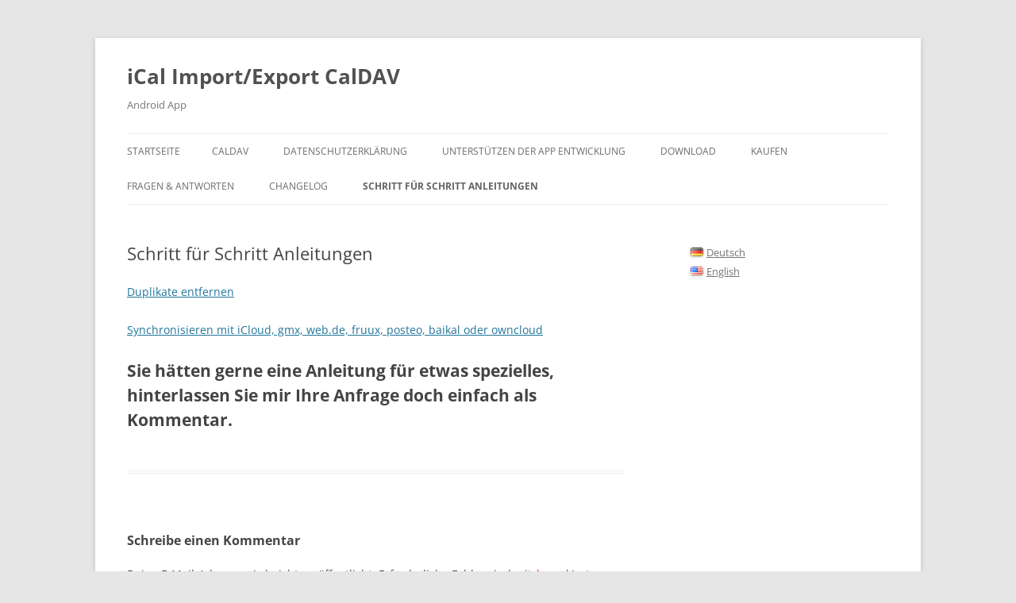

--- FILE ---
content_type: text/html; charset=UTF-8
request_url: https://ical.drlue.at/?page_id=236
body_size: 12115
content:
<!DOCTYPE html>
<!--[if IE 7]>
<html class="ie ie7" lang="de-DE">
<![endif]-->
<!--[if IE 8]>
<html class="ie ie8" lang="de-DE">
<![endif]-->
<!--[if !(IE 7) & !(IE 8)]><!-->
<html lang="de-DE">
<!--<![endif]-->
<head>
<meta charset="UTF-8" />
<meta name="viewport" content="width=device-width, initial-scale=1.0" />
<title>Schritt für Schritt Anleitungen | iCal Import/Export CalDAV</title>
<link rel="profile" href="https://gmpg.org/xfn/11" />
<link rel="pingback" href="https://ical.drlue.at/xmlrpc.php">
<!--[if lt IE 9]>
<script src="https://ical.drlue.at/wp-content/themes/twentytwelve/js/html5.js?ver=3.7.0" type="text/javascript"></script>
<![endif]-->
<meta name='robots' content='max-image-preview:large' />
	<style>img:is([sizes="auto" i], [sizes^="auto," i]) { contain-intrinsic-size: 3000px 1500px }</style>
	<link rel="alternate" href="https://ical.drlue.at/?page_id=236" hreflang="de" />
<link rel="alternate" href="https://ical.drlue.at/?page_id=238" hreflang="en" />
<link rel="alternate" type="application/rss+xml" title="iCal Import/Export CalDAV &raquo; Feed" href="https://ical.drlue.at/?feed=rss2&#038;lang=de" />
<link rel="alternate" type="application/rss+xml" title="iCal Import/Export CalDAV &raquo; Kommentar-Feed" href="https://ical.drlue.at/?feed=comments-rss2&#038;lang=de" />
<link rel="alternate" type="application/rss+xml" title="iCal Import/Export CalDAV &raquo; Schritt für Schritt Anleitungen Kommentar-Feed" href="https://ical.drlue.at/?feed=rss2&#038;page_id=236" />
<script type="text/javascript">
/* <![CDATA[ */
window._wpemojiSettings = {"baseUrl":"https:\/\/s.w.org\/images\/core\/emoji\/16.0.1\/72x72\/","ext":".png","svgUrl":"https:\/\/s.w.org\/images\/core\/emoji\/16.0.1\/svg\/","svgExt":".svg","source":{"concatemoji":"https:\/\/ical.drlue.at\/wp-includes\/js\/wp-emoji-release.min.js?ver=6.8.3"}};
/*! This file is auto-generated */
!function(s,n){var o,i,e;function c(e){try{var t={supportTests:e,timestamp:(new Date).valueOf()};sessionStorage.setItem(o,JSON.stringify(t))}catch(e){}}function p(e,t,n){e.clearRect(0,0,e.canvas.width,e.canvas.height),e.fillText(t,0,0);var t=new Uint32Array(e.getImageData(0,0,e.canvas.width,e.canvas.height).data),a=(e.clearRect(0,0,e.canvas.width,e.canvas.height),e.fillText(n,0,0),new Uint32Array(e.getImageData(0,0,e.canvas.width,e.canvas.height).data));return t.every(function(e,t){return e===a[t]})}function u(e,t){e.clearRect(0,0,e.canvas.width,e.canvas.height),e.fillText(t,0,0);for(var n=e.getImageData(16,16,1,1),a=0;a<n.data.length;a++)if(0!==n.data[a])return!1;return!0}function f(e,t,n,a){switch(t){case"flag":return n(e,"\ud83c\udff3\ufe0f\u200d\u26a7\ufe0f","\ud83c\udff3\ufe0f\u200b\u26a7\ufe0f")?!1:!n(e,"\ud83c\udde8\ud83c\uddf6","\ud83c\udde8\u200b\ud83c\uddf6")&&!n(e,"\ud83c\udff4\udb40\udc67\udb40\udc62\udb40\udc65\udb40\udc6e\udb40\udc67\udb40\udc7f","\ud83c\udff4\u200b\udb40\udc67\u200b\udb40\udc62\u200b\udb40\udc65\u200b\udb40\udc6e\u200b\udb40\udc67\u200b\udb40\udc7f");case"emoji":return!a(e,"\ud83e\udedf")}return!1}function g(e,t,n,a){var r="undefined"!=typeof WorkerGlobalScope&&self instanceof WorkerGlobalScope?new OffscreenCanvas(300,150):s.createElement("canvas"),o=r.getContext("2d",{willReadFrequently:!0}),i=(o.textBaseline="top",o.font="600 32px Arial",{});return e.forEach(function(e){i[e]=t(o,e,n,a)}),i}function t(e){var t=s.createElement("script");t.src=e,t.defer=!0,s.head.appendChild(t)}"undefined"!=typeof Promise&&(o="wpEmojiSettingsSupports",i=["flag","emoji"],n.supports={everything:!0,everythingExceptFlag:!0},e=new Promise(function(e){s.addEventListener("DOMContentLoaded",e,{once:!0})}),new Promise(function(t){var n=function(){try{var e=JSON.parse(sessionStorage.getItem(o));if("object"==typeof e&&"number"==typeof e.timestamp&&(new Date).valueOf()<e.timestamp+604800&&"object"==typeof e.supportTests)return e.supportTests}catch(e){}return null}();if(!n){if("undefined"!=typeof Worker&&"undefined"!=typeof OffscreenCanvas&&"undefined"!=typeof URL&&URL.createObjectURL&&"undefined"!=typeof Blob)try{var e="postMessage("+g.toString()+"("+[JSON.stringify(i),f.toString(),p.toString(),u.toString()].join(",")+"));",a=new Blob([e],{type:"text/javascript"}),r=new Worker(URL.createObjectURL(a),{name:"wpTestEmojiSupports"});return void(r.onmessage=function(e){c(n=e.data),r.terminate(),t(n)})}catch(e){}c(n=g(i,f,p,u))}t(n)}).then(function(e){for(var t in e)n.supports[t]=e[t],n.supports.everything=n.supports.everything&&n.supports[t],"flag"!==t&&(n.supports.everythingExceptFlag=n.supports.everythingExceptFlag&&n.supports[t]);n.supports.everythingExceptFlag=n.supports.everythingExceptFlag&&!n.supports.flag,n.DOMReady=!1,n.readyCallback=function(){n.DOMReady=!0}}).then(function(){return e}).then(function(){var e;n.supports.everything||(n.readyCallback(),(e=n.source||{}).concatemoji?t(e.concatemoji):e.wpemoji&&e.twemoji&&(t(e.twemoji),t(e.wpemoji)))}))}((window,document),window._wpemojiSettings);
/* ]]> */
</script>
<link rel='stylesheet' id='q-a-plus-css' href='https://ical.drlue.at/wp-content/plugins/q-and-a/css/q-a-plus.css?ver=1.0.6.2' type='text/css' media='screen' />
<style id='wp-emoji-styles-inline-css' type='text/css'>

	img.wp-smiley, img.emoji {
		display: inline !important;
		border: none !important;
		box-shadow: none !important;
		height: 1em !important;
		width: 1em !important;
		margin: 0 0.07em !important;
		vertical-align: -0.1em !important;
		background: none !important;
		padding: 0 !important;
	}
</style>
<link rel='stylesheet' id='wp-block-library-css' href='https://ical.drlue.at/wp-includes/css/dist/block-library/style.min.css?ver=6.8.3' type='text/css' media='all' />
<style id='wp-block-library-theme-inline-css' type='text/css'>
.wp-block-audio :where(figcaption){color:#555;font-size:13px;text-align:center}.is-dark-theme .wp-block-audio :where(figcaption){color:#ffffffa6}.wp-block-audio{margin:0 0 1em}.wp-block-code{border:1px solid #ccc;border-radius:4px;font-family:Menlo,Consolas,monaco,monospace;padding:.8em 1em}.wp-block-embed :where(figcaption){color:#555;font-size:13px;text-align:center}.is-dark-theme .wp-block-embed :where(figcaption){color:#ffffffa6}.wp-block-embed{margin:0 0 1em}.blocks-gallery-caption{color:#555;font-size:13px;text-align:center}.is-dark-theme .blocks-gallery-caption{color:#ffffffa6}:root :where(.wp-block-image figcaption){color:#555;font-size:13px;text-align:center}.is-dark-theme :root :where(.wp-block-image figcaption){color:#ffffffa6}.wp-block-image{margin:0 0 1em}.wp-block-pullquote{border-bottom:4px solid;border-top:4px solid;color:currentColor;margin-bottom:1.75em}.wp-block-pullquote cite,.wp-block-pullquote footer,.wp-block-pullquote__citation{color:currentColor;font-size:.8125em;font-style:normal;text-transform:uppercase}.wp-block-quote{border-left:.25em solid;margin:0 0 1.75em;padding-left:1em}.wp-block-quote cite,.wp-block-quote footer{color:currentColor;font-size:.8125em;font-style:normal;position:relative}.wp-block-quote:where(.has-text-align-right){border-left:none;border-right:.25em solid;padding-left:0;padding-right:1em}.wp-block-quote:where(.has-text-align-center){border:none;padding-left:0}.wp-block-quote.is-large,.wp-block-quote.is-style-large,.wp-block-quote:where(.is-style-plain){border:none}.wp-block-search .wp-block-search__label{font-weight:700}.wp-block-search__button{border:1px solid #ccc;padding:.375em .625em}:where(.wp-block-group.has-background){padding:1.25em 2.375em}.wp-block-separator.has-css-opacity{opacity:.4}.wp-block-separator{border:none;border-bottom:2px solid;margin-left:auto;margin-right:auto}.wp-block-separator.has-alpha-channel-opacity{opacity:1}.wp-block-separator:not(.is-style-wide):not(.is-style-dots){width:100px}.wp-block-separator.has-background:not(.is-style-dots){border-bottom:none;height:1px}.wp-block-separator.has-background:not(.is-style-wide):not(.is-style-dots){height:2px}.wp-block-table{margin:0 0 1em}.wp-block-table td,.wp-block-table th{word-break:normal}.wp-block-table :where(figcaption){color:#555;font-size:13px;text-align:center}.is-dark-theme .wp-block-table :where(figcaption){color:#ffffffa6}.wp-block-video :where(figcaption){color:#555;font-size:13px;text-align:center}.is-dark-theme .wp-block-video :where(figcaption){color:#ffffffa6}.wp-block-video{margin:0 0 1em}:root :where(.wp-block-template-part.has-background){margin-bottom:0;margin-top:0;padding:1.25em 2.375em}
</style>
<style id='classic-theme-styles-inline-css' type='text/css'>
/*! This file is auto-generated */
.wp-block-button__link{color:#fff;background-color:#32373c;border-radius:9999px;box-shadow:none;text-decoration:none;padding:calc(.667em + 2px) calc(1.333em + 2px);font-size:1.125em}.wp-block-file__button{background:#32373c;color:#fff;text-decoration:none}
</style>
<style id='global-styles-inline-css' type='text/css'>
:root{--wp--preset--aspect-ratio--square: 1;--wp--preset--aspect-ratio--4-3: 4/3;--wp--preset--aspect-ratio--3-4: 3/4;--wp--preset--aspect-ratio--3-2: 3/2;--wp--preset--aspect-ratio--2-3: 2/3;--wp--preset--aspect-ratio--16-9: 16/9;--wp--preset--aspect-ratio--9-16: 9/16;--wp--preset--color--black: #000000;--wp--preset--color--cyan-bluish-gray: #abb8c3;--wp--preset--color--white: #fff;--wp--preset--color--pale-pink: #f78da7;--wp--preset--color--vivid-red: #cf2e2e;--wp--preset--color--luminous-vivid-orange: #ff6900;--wp--preset--color--luminous-vivid-amber: #fcb900;--wp--preset--color--light-green-cyan: #7bdcb5;--wp--preset--color--vivid-green-cyan: #00d084;--wp--preset--color--pale-cyan-blue: #8ed1fc;--wp--preset--color--vivid-cyan-blue: #0693e3;--wp--preset--color--vivid-purple: #9b51e0;--wp--preset--color--blue: #21759b;--wp--preset--color--dark-gray: #444;--wp--preset--color--medium-gray: #9f9f9f;--wp--preset--color--light-gray: #e6e6e6;--wp--preset--gradient--vivid-cyan-blue-to-vivid-purple: linear-gradient(135deg,rgba(6,147,227,1) 0%,rgb(155,81,224) 100%);--wp--preset--gradient--light-green-cyan-to-vivid-green-cyan: linear-gradient(135deg,rgb(122,220,180) 0%,rgb(0,208,130) 100%);--wp--preset--gradient--luminous-vivid-amber-to-luminous-vivid-orange: linear-gradient(135deg,rgba(252,185,0,1) 0%,rgba(255,105,0,1) 100%);--wp--preset--gradient--luminous-vivid-orange-to-vivid-red: linear-gradient(135deg,rgba(255,105,0,1) 0%,rgb(207,46,46) 100%);--wp--preset--gradient--very-light-gray-to-cyan-bluish-gray: linear-gradient(135deg,rgb(238,238,238) 0%,rgb(169,184,195) 100%);--wp--preset--gradient--cool-to-warm-spectrum: linear-gradient(135deg,rgb(74,234,220) 0%,rgb(151,120,209) 20%,rgb(207,42,186) 40%,rgb(238,44,130) 60%,rgb(251,105,98) 80%,rgb(254,248,76) 100%);--wp--preset--gradient--blush-light-purple: linear-gradient(135deg,rgb(255,206,236) 0%,rgb(152,150,240) 100%);--wp--preset--gradient--blush-bordeaux: linear-gradient(135deg,rgb(254,205,165) 0%,rgb(254,45,45) 50%,rgb(107,0,62) 100%);--wp--preset--gradient--luminous-dusk: linear-gradient(135deg,rgb(255,203,112) 0%,rgb(199,81,192) 50%,rgb(65,88,208) 100%);--wp--preset--gradient--pale-ocean: linear-gradient(135deg,rgb(255,245,203) 0%,rgb(182,227,212) 50%,rgb(51,167,181) 100%);--wp--preset--gradient--electric-grass: linear-gradient(135deg,rgb(202,248,128) 0%,rgb(113,206,126) 100%);--wp--preset--gradient--midnight: linear-gradient(135deg,rgb(2,3,129) 0%,rgb(40,116,252) 100%);--wp--preset--font-size--small: 13px;--wp--preset--font-size--medium: 20px;--wp--preset--font-size--large: 36px;--wp--preset--font-size--x-large: 42px;--wp--preset--spacing--20: 0.44rem;--wp--preset--spacing--30: 0.67rem;--wp--preset--spacing--40: 1rem;--wp--preset--spacing--50: 1.5rem;--wp--preset--spacing--60: 2.25rem;--wp--preset--spacing--70: 3.38rem;--wp--preset--spacing--80: 5.06rem;--wp--preset--shadow--natural: 6px 6px 9px rgba(0, 0, 0, 0.2);--wp--preset--shadow--deep: 12px 12px 50px rgba(0, 0, 0, 0.4);--wp--preset--shadow--sharp: 6px 6px 0px rgba(0, 0, 0, 0.2);--wp--preset--shadow--outlined: 6px 6px 0px -3px rgba(255, 255, 255, 1), 6px 6px rgba(0, 0, 0, 1);--wp--preset--shadow--crisp: 6px 6px 0px rgba(0, 0, 0, 1);}:where(.is-layout-flex){gap: 0.5em;}:where(.is-layout-grid){gap: 0.5em;}body .is-layout-flex{display: flex;}.is-layout-flex{flex-wrap: wrap;align-items: center;}.is-layout-flex > :is(*, div){margin: 0;}body .is-layout-grid{display: grid;}.is-layout-grid > :is(*, div){margin: 0;}:where(.wp-block-columns.is-layout-flex){gap: 2em;}:where(.wp-block-columns.is-layout-grid){gap: 2em;}:where(.wp-block-post-template.is-layout-flex){gap: 1.25em;}:where(.wp-block-post-template.is-layout-grid){gap: 1.25em;}.has-black-color{color: var(--wp--preset--color--black) !important;}.has-cyan-bluish-gray-color{color: var(--wp--preset--color--cyan-bluish-gray) !important;}.has-white-color{color: var(--wp--preset--color--white) !important;}.has-pale-pink-color{color: var(--wp--preset--color--pale-pink) !important;}.has-vivid-red-color{color: var(--wp--preset--color--vivid-red) !important;}.has-luminous-vivid-orange-color{color: var(--wp--preset--color--luminous-vivid-orange) !important;}.has-luminous-vivid-amber-color{color: var(--wp--preset--color--luminous-vivid-amber) !important;}.has-light-green-cyan-color{color: var(--wp--preset--color--light-green-cyan) !important;}.has-vivid-green-cyan-color{color: var(--wp--preset--color--vivid-green-cyan) !important;}.has-pale-cyan-blue-color{color: var(--wp--preset--color--pale-cyan-blue) !important;}.has-vivid-cyan-blue-color{color: var(--wp--preset--color--vivid-cyan-blue) !important;}.has-vivid-purple-color{color: var(--wp--preset--color--vivid-purple) !important;}.has-black-background-color{background-color: var(--wp--preset--color--black) !important;}.has-cyan-bluish-gray-background-color{background-color: var(--wp--preset--color--cyan-bluish-gray) !important;}.has-white-background-color{background-color: var(--wp--preset--color--white) !important;}.has-pale-pink-background-color{background-color: var(--wp--preset--color--pale-pink) !important;}.has-vivid-red-background-color{background-color: var(--wp--preset--color--vivid-red) !important;}.has-luminous-vivid-orange-background-color{background-color: var(--wp--preset--color--luminous-vivid-orange) !important;}.has-luminous-vivid-amber-background-color{background-color: var(--wp--preset--color--luminous-vivid-amber) !important;}.has-light-green-cyan-background-color{background-color: var(--wp--preset--color--light-green-cyan) !important;}.has-vivid-green-cyan-background-color{background-color: var(--wp--preset--color--vivid-green-cyan) !important;}.has-pale-cyan-blue-background-color{background-color: var(--wp--preset--color--pale-cyan-blue) !important;}.has-vivid-cyan-blue-background-color{background-color: var(--wp--preset--color--vivid-cyan-blue) !important;}.has-vivid-purple-background-color{background-color: var(--wp--preset--color--vivid-purple) !important;}.has-black-border-color{border-color: var(--wp--preset--color--black) !important;}.has-cyan-bluish-gray-border-color{border-color: var(--wp--preset--color--cyan-bluish-gray) !important;}.has-white-border-color{border-color: var(--wp--preset--color--white) !important;}.has-pale-pink-border-color{border-color: var(--wp--preset--color--pale-pink) !important;}.has-vivid-red-border-color{border-color: var(--wp--preset--color--vivid-red) !important;}.has-luminous-vivid-orange-border-color{border-color: var(--wp--preset--color--luminous-vivid-orange) !important;}.has-luminous-vivid-amber-border-color{border-color: var(--wp--preset--color--luminous-vivid-amber) !important;}.has-light-green-cyan-border-color{border-color: var(--wp--preset--color--light-green-cyan) !important;}.has-vivid-green-cyan-border-color{border-color: var(--wp--preset--color--vivid-green-cyan) !important;}.has-pale-cyan-blue-border-color{border-color: var(--wp--preset--color--pale-cyan-blue) !important;}.has-vivid-cyan-blue-border-color{border-color: var(--wp--preset--color--vivid-cyan-blue) !important;}.has-vivid-purple-border-color{border-color: var(--wp--preset--color--vivid-purple) !important;}.has-vivid-cyan-blue-to-vivid-purple-gradient-background{background: var(--wp--preset--gradient--vivid-cyan-blue-to-vivid-purple) !important;}.has-light-green-cyan-to-vivid-green-cyan-gradient-background{background: var(--wp--preset--gradient--light-green-cyan-to-vivid-green-cyan) !important;}.has-luminous-vivid-amber-to-luminous-vivid-orange-gradient-background{background: var(--wp--preset--gradient--luminous-vivid-amber-to-luminous-vivid-orange) !important;}.has-luminous-vivid-orange-to-vivid-red-gradient-background{background: var(--wp--preset--gradient--luminous-vivid-orange-to-vivid-red) !important;}.has-very-light-gray-to-cyan-bluish-gray-gradient-background{background: var(--wp--preset--gradient--very-light-gray-to-cyan-bluish-gray) !important;}.has-cool-to-warm-spectrum-gradient-background{background: var(--wp--preset--gradient--cool-to-warm-spectrum) !important;}.has-blush-light-purple-gradient-background{background: var(--wp--preset--gradient--blush-light-purple) !important;}.has-blush-bordeaux-gradient-background{background: var(--wp--preset--gradient--blush-bordeaux) !important;}.has-luminous-dusk-gradient-background{background: var(--wp--preset--gradient--luminous-dusk) !important;}.has-pale-ocean-gradient-background{background: var(--wp--preset--gradient--pale-ocean) !important;}.has-electric-grass-gradient-background{background: var(--wp--preset--gradient--electric-grass) !important;}.has-midnight-gradient-background{background: var(--wp--preset--gradient--midnight) !important;}.has-small-font-size{font-size: var(--wp--preset--font-size--small) !important;}.has-medium-font-size{font-size: var(--wp--preset--font-size--medium) !important;}.has-large-font-size{font-size: var(--wp--preset--font-size--large) !important;}.has-x-large-font-size{font-size: var(--wp--preset--font-size--x-large) !important;}
:where(.wp-block-post-template.is-layout-flex){gap: 1.25em;}:where(.wp-block-post-template.is-layout-grid){gap: 1.25em;}
:where(.wp-block-columns.is-layout-flex){gap: 2em;}:where(.wp-block-columns.is-layout-grid){gap: 2em;}
:root :where(.wp-block-pullquote){font-size: 1.5em;line-height: 1.6;}
</style>
<link rel='stylesheet' id='faq-style-css' href='https://ical.drlue.at/wp-content/plugins/spider-faq/elements/style.css?ver=6.8.3' type='text/css' media='all' />
<link rel='stylesheet' id='twentytwelve-fonts-css' href='https://ical.drlue.at/wp-content/themes/twentytwelve/fonts/font-open-sans.css?ver=20230328' type='text/css' media='all' />
<link rel='stylesheet' id='twentytwelve-style-css' href='https://ical.drlue.at/wp-content/themes/twentytwelve/style.css?ver=20250715' type='text/css' media='all' />
<link rel='stylesheet' id='twentytwelve-block-style-css' href='https://ical.drlue.at/wp-content/themes/twentytwelve/css/blocks.css?ver=20240812' type='text/css' media='all' />
<!--[if lt IE 9]>
<link rel='stylesheet' id='twentytwelve-ie-css' href='https://ical.drlue.at/wp-content/themes/twentytwelve/css/ie.css?ver=20240722' type='text/css' media='all' />
<![endif]-->
<script type="text/javascript" src="https://ical.drlue.at/wp-includes/js/jquery/jquery.min.js?ver=3.7.1" id="jquery-core-js"></script>
<script type="text/javascript" src="https://ical.drlue.at/wp-includes/js/jquery/jquery-migrate.min.js?ver=3.4.1" id="jquery-migrate-js"></script>
<script type="text/javascript" src="https://ical.drlue.at/wp-content/plugins/spider-faq/elements/jquery.scrollTo.js?ver=6.8.3" id="jquery.scrollTo-js"></script>
<script type="text/javascript" src="https://ical.drlue.at/wp-content/plugins/spider-faq/elements/loewy_blog.js?ver=6.8.3" id="loewy_blog-js"></script>
<script type="text/javascript" src="https://ical.drlue.at/wp-content/themes/twentytwelve/js/navigation.js?ver=20250303" id="twentytwelve-navigation-js" defer="defer" data-wp-strategy="defer"></script>
<link rel="https://api.w.org/" href="https://ical.drlue.at/index.php?rest_route=/" /><link rel="alternate" title="JSON" type="application/json" href="https://ical.drlue.at/index.php?rest_route=/wp/v2/pages/236" /><link rel="EditURI" type="application/rsd+xml" title="RSD" href="https://ical.drlue.at/xmlrpc.php?rsd" />
<meta name="generator" content="WordPress 6.8.3" />
<link rel="canonical" href="https://ical.drlue.at/?page_id=236" />
<link rel='shortlink' href='https://ical.drlue.at/?p=236' />
<link rel="alternate" title="oEmbed (JSON)" type="application/json+oembed" href="https://ical.drlue.at/index.php?rest_route=%2Foembed%2F1.0%2Fembed&#038;url=https%3A%2F%2Fical.drlue.at%2F%3Fpage_id%3D236" />
<link rel="alternate" title="oEmbed (XML)" type="text/xml+oembed" href="https://ical.drlue.at/index.php?rest_route=%2Foembed%2F1.0%2Fembed&#038;url=https%3A%2F%2Fical.drlue.at%2F%3Fpage_id%3D236&#038;format=xml" />
<!-- Q & A -->
		<noscript><link rel="stylesheet" type="text/css" href="https://ical.drlue.at/wp-content/plugins/q-and-a/css/q-a-plus-noscript.css?ver=1.0.6.2" /></noscript><!-- Q & A --><!-- Analytics by WP Statistics - https://wp-statistics.com -->
</head>

<body class="wp-singular page-template-default page page-id-236 page-parent wp-embed-responsive wp-theme-twentytwelve custom-font-enabled single-author">
<div id="page" class="hfeed site">
	<a class="screen-reader-text skip-link" href="#content">Zum Inhalt springen</a>
	<header id="masthead" class="site-header">
		<hgroup>
					<h1 class="site-title"><a href="https://ical.drlue.at/?page_id=120" rel="home" >iCal Import/Export CalDAV</a></h1>
			<h2 class="site-description">Android App</h2>
		</hgroup>

		<nav id="site-navigation" class="main-navigation">
			<button class="menu-toggle">Menü</button>
			<div class="nav-menu"><ul>
<li ><a href="https://ical.drlue.at/?page_id=120">Startseite</a></li><li class="page_item page-item-282"><a href="https://ical.drlue.at/?page_id=282">CalDAV</a></li>
<li class="page_item page-item-668"><a href="https://ical.drlue.at/?page_id=668">Datenschutzerklärung</a></li>
<li class="page_item page-item-747"><a href="https://ical.drlue.at/?page_id=747">Unterstützen der App Entwicklung</a></li>
<li class="page_item page-item-7"><a href="https://ical.drlue.at/?page_id=7">Download</a></li>
<li class="page_item page-item-20"><a href="https://ical.drlue.at/?page_id=20">Kaufen</a></li>
<li class="page_item page-item-5"><a href="https://ical.drlue.at/?page_id=5">Fragen &#038; Antworten</a></li>
<li class="page_item page-item-58"><a href="https://ical.drlue.at/?page_id=58">Changelog</a></li>
<li class="page_item page-item-236 page_item_has_children current_page_item"><a href="https://ical.drlue.at/?page_id=236" aria-current="page">Schritt für Schritt Anleitungen</a>
<ul class='children'>
	<li class="page_item page-item-479"><a href="https://ical.drlue.at/?page_id=479">Duplikate entfernen</a></li>
	<li class="page_item page-item-540"><a href="https://ical.drlue.at/?page_id=540">Synchronisieren mit iCloud, gmx, web.de, fruux, posteo, baikal oder owncloud</a></li>
</ul>
</li>
</ul></div>
		</nav><!-- #site-navigation -->

			</header><!-- #masthead -->

	<div id="main" class="wrapper">

	<div id="primary" class="site-content">
		<div id="content" role="main">

							
	<article id="post-236" class="post-236 page type-page status-publish hentry">
		<header class="entry-header">
													<h1 class="entry-title">Schritt für Schritt Anleitungen</h1>
		</header>

		<div class="entry-content">
			<p><a href="http://www.drlue.at/ical/?page_id=479">Duplikate entfernen</a></p>
<p><a href="http://www.drlue.at/ical/?page_id=540">Synchronisieren mit iCloud, gmx, web.de, fruux, posteo, baikal oder owncloud</a></p>
<h1>Sie hätten gerne eine Anleitung für etwas spezielles, hinterlassen Sie mir Ihre Anfrage doch einfach als Kommentar.</h1>
					</div><!-- .entry-content -->
		<footer class="entry-meta">
					</footer><!-- .entry-meta -->
	</article><!-- #post -->
				
<div id="comments" class="comments-area">

	
	
		<div id="respond" class="comment-respond">
		<h3 id="reply-title" class="comment-reply-title">Schreibe einen Kommentar <small><a rel="nofollow" id="cancel-comment-reply-link" href="/?page_id=236#respond" style="display:none;">Antwort abbrechen</a></small></h3><form action="https://ical.drlue.at/wp-comments-post.php" method="post" id="commentform" class="comment-form"><p class="comment-notes"><span id="email-notes">Deine E-Mail-Adresse wird nicht veröffentlicht.</span> <span class="required-field-message">Erforderliche Felder sind mit <span class="required">*</span> markiert</span></p><p class="comment-form-comment"><label for="comment">Kommentar <span class="required">*</span></label> <textarea id="comment" name="comment" cols="45" rows="8" maxlength="65525" required="required"></textarea></p><p class="comment-form-author"><label for="author">Name <span class="required">*</span></label> <input id="author" name="author" type="text" value="" size="30" maxlength="245" autocomplete="name" required="required" /></p>
<p class="comment-form-email"><label for="email">E-Mail <span class="required">*</span></label> <input id="email" name="email" type="text" value="" size="30" maxlength="100" aria-describedby="email-notes" autocomplete="email" required="required" /></p>
<p class="comment-form-url"><label for="url">Website</label> <input id="url" name="url" type="text" value="" size="30" maxlength="200" autocomplete="url" /></p>
<p class="comment-form-captcha">
            <label><b>Captcha </b><span class="required">*</span></label>
            <div style="clear:both;"></div><div style="clear:both;"></div><img src="[data-uri]" width="100"><label>Geben Sie den obigen Text ein:</label>
            <input id="captcha_code" name="captcha_code" size="15" type="text" />
            <div style="clear:both;"></div>
            </p><p class="form-submit"><input name="submit" type="submit" id="submit" class="submit" value="Kommentar abschicken" /> <input type='hidden' name='comment_post_ID' value='236' id='comment_post_ID' />
<input type='hidden' name='comment_parent' id='comment_parent' value='0' />
</p></form>	</div><!-- #respond -->
	
</div><!-- #comments .comments-area -->
			
		</div><!-- #content -->
	</div><!-- #primary -->


			<div id="secondary" class="widget-area" role="complementary">
			<aside id="polylang-3" class="widget widget_polylang"><ul>
	<li class="lang-item lang-item-2 lang-item-de current-lang lang-item-first"><a lang="de-DE" hreflang="de-DE" href="https://ical.drlue.at/?page_id=236" aria-current="true"><img src="[data-uri]" alt="" width="16" height="11" style="width: 16px; height: 11px;" /><span style="margin-left:0.3em;">Deutsch</span></a></li>
	<li class="lang-item lang-item-4 lang-item-en"><a lang="en-US" hreflang="en-US" href="https://ical.drlue.at/?page_id=238"><img src="[data-uri]" alt="" width="16" height="11" style="width: 16px; height: 11px;" /><span style="margin-left:0.3em;">English</span></a></li>
</ul>
</aside>		</div><!-- #secondary -->
		</div><!-- #main .wrapper -->
	<footer id="colophon" role="contentinfo">
		<div class="site-info">
									<a href="https://de.wordpress.org/" class="imprint" title="Eine semantische, persönliche Publikationsplattform">
				Mit Stolz präsentiert von WordPress			</a>
		</div><!-- .site-info -->
	</footer><!-- #colophon -->
</div><!-- #page -->

<script type="text/javascript" src="https://ical.drlue.at/wp-content/plugins/q-and-a/js/q-a-plus.js?ver=1.0.6.2" id="q-a-plus-js"></script>
<script type="text/javascript" src="https://ical.drlue.at/wp-includes/js/comment-reply.min.js?ver=6.8.3" id="comment-reply-js" async="async" data-wp-strategy="async"></script>
</body>
</html>
